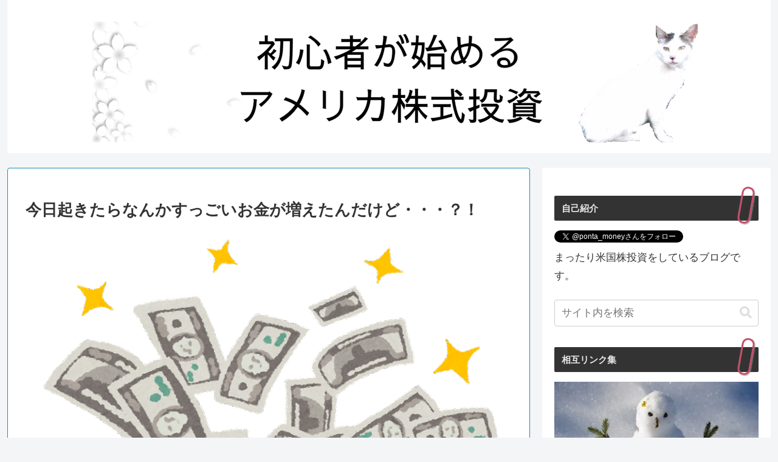

--- FILE ---
content_type: text/html; charset=utf-8
request_url: https://www.google.com/recaptcha/api2/aframe
body_size: 248
content:
<!DOCTYPE HTML><html><head><meta http-equiv="content-type" content="text/html; charset=UTF-8"></head><body><script nonce="thHhS-6woeTK9JCeZfrATQ">/** Anti-fraud and anti-abuse applications only. See google.com/recaptcha */ try{var clients={'sodar':'https://pagead2.googlesyndication.com/pagead/sodar?'};window.addEventListener("message",function(a){try{if(a.source===window.parent){var b=JSON.parse(a.data);var c=clients[b['id']];if(c){var d=document.createElement('img');d.src=c+b['params']+'&rc='+(localStorage.getItem("rc::a")?sessionStorage.getItem("rc::b"):"");window.document.body.appendChild(d);sessionStorage.setItem("rc::e",parseInt(sessionStorage.getItem("rc::e")||0)+1);localStorage.setItem("rc::h",'1769295973194');}}}catch(b){}});window.parent.postMessage("_grecaptcha_ready", "*");}catch(b){}</script></body></html>

--- FILE ---
content_type: application/javascript; charset=utf-8
request_url: https://mtwidget04.affiliate.rakuten.co.jp/?rakuten_design=slide&rakuten_affiliateId=151cbde4.0a588f06.151cbde5.b6eacc57&rakuten_items=ctsmatch&rakuten_genreId=0&rakuten_size=468x160&rakuten_pattern=H1A&rakuten_target=_blank&rakuten_theme=gray&rakuten_border=off&rakuten_auto_mode=on&rakuten_genre_title=off&rakuten_pointbackId=_RTmtlk20000100&rakuten_no_link=off&rakuten_no_afl=off&rakuten_no_logo=off&rakuten_undispGenre=off&rakuten_wmode=off&rakuten_noScrollButton=off&rakuten_bgColor=FFFFFF&rakuten_txtColor=1D54A7&rakuten_captionColor=000000&rakuten_moverColor=C00000&rakuten_recommend=on&rakuten_service_flag=ichiba&rakuten_adNetworkId=&rakuten_adNetworkUrl=&rakuten_searchKeyword=&rakuten_disableLogo=&rakuten_moverItembgColor=&rakuten_moverCaptionColor=&rakuten_slideSpeed=250&rakuten_moreInfoColor=red&rakuten_subTxtColor=&rakuten_loadingImage=auto&rakuten_imageDisplay=auto&rakuten_txtDisplay=auto&rakuten_captionDisplay=auto&rakuten_moreInfoDisplay=auto&rakuten_txtRow=auto&rakuten_captionRow=auto&rakuten_auto_interval=6000&rakuten_imageSize=auto&rakuten_slideCell=auto&rakuten_slideDirection=auto&rakuten_order=0,1,2,3&rakuten_loadingTimeout=0&rakuten_mediaId=&rakuten_measurementId=-_ver--new_18_-&rakuten_pointSiteId=&rakuten_isAdvanced=false&rakuten_isIE=false&rakuten_deviceType=PC&rakuten_itemAmount=20&rakuten_tLogFrequency=10&rakuten_timestamp=1769295971123&rakuten_optout=off&rakuten_deeplink=on&rakuten_pUrl=https%3A%2F%2Fponta-money.work%2Fentry%2F2022%2F01%2F30%2F%25E4%25BB%258A%25E6%2597%25A5%25E8%25B5%25B7%25E3%2581%258D%25E3%2581%259F%25E3%2582%2589%25E3%2581%25AA%25E3%2582%2593%25E3%2581%258B%25E3%2581%2599%25E3%2581%25A3%25E3%2581%2594%25E3%2581%2584%25E3%2581%258A%25E9%2587%2591%25E3%2581%258C%25E5%25A2%2597%25E3%2581%2588%25E3%2581%259F%25E3%2582%2593%25E3%2581%25A0%25E3%2581%2591&rakuten_version=20230106&rakuten_datatype=json
body_size: 2030
content:
{"query":"?rakuten_design=slide&rakuten_affiliateId=151cbde4.0a588f06.151cbde5.b6eacc57&rakuten_items=ctsmatch&rakuten_genreId=0&rakuten_size=468x160&rakuten_pattern=H1A&rakuten_target=_blank&rakuten_theme=gray&rakuten_border=off&rakuten_auto_mode=on&rakuten_genre_title=off&rakuten_pointbackId=_RTmtlk20000100&rakuten_no_link=off&rakuten_no_afl=off&rakuten_no_logo=off&rakuten_undispGenre=off&rakuten_wmode=off&rakuten_noScrollButton=off&rakuten_bgColor=FFFFFF&rakuten_txtColor=1D54A7&rakuten_captionColor=000000&rakuten_moverColor=C00000&rakuten_recommend=on&rakuten_service_flag=ichiba&rakuten_adNetworkId=&rakuten_adNetworkUrl=&rakuten_searchKeyword=&rakuten_disableLogo=&rakuten_moverItembgColor=&rakuten_moverCaptionColor=&rakuten_slideSpeed=250&rakuten_moreInfoColor=red&rakuten_subTxtColor=&rakuten_loadingImage=auto&rakuten_imageDisplay=auto&rakuten_txtDisplay=auto&rakuten_captionDisplay=auto&rakuten_moreInfoDisplay=auto&rakuten_txtRow=auto&rakuten_captionRow=auto&rakuten_auto_interval=6000&rakuten_imageSize=auto&rakuten_slideCell=auto&rakuten_slideDirection=auto&rakuten_order=0,1,2,3&rakuten_loadingTimeout=0&rakuten_mediaId=&rakuten_measurementId=-_ver--new_18_-&rakuten_pointSiteId=&rakuten_isAdvanced=false&rakuten_isIE=false&rakuten_deviceType=PC&rakuten_itemAmount=20&rakuten_tLogFrequency=10&rakuten_timestamp=1769295971123&rakuten_optout=off&rakuten_deeplink=on&rakuten_pUrl=https%3A%2F%2Fponta-money.work%2Fentry%2F2022%2F01%2F30%2F%25E4%25BB%258A%25E6%2597%25A5%25E8%25B5%25B7%25E3%2581%258D%25E3%2581%259F%25E3%2582%2589%25E3%2581%25AA%25E3%2582%2593%25E3%2581%258B%25E3%2581%2599%25E3%2581%25A3%25E3%2581%2594%25E3%2581%2584%25E3%2581%258A%25E9%2587%2591%25E3%2581%258C%25E5%25A2%2597%25E3%2581%2588%25E3%2581%259F%25E3%2582%2593%25E3%2581%25A0%25E3%2581%2591&rakuten_version=20230106&rakuten_datatype=json&ruleId=responsive468x160","viewapi":"https://mtwidget05.affiliate.ashiato.rakuten.co.jp","styling":"//static.affiliate.rakuten.co.jp/widget/html/stylesheets/pc_pcview_all.css","scripting":"//static.affiliate.rakuten.co.jp/widget/html/javascripts/front_merged.js"}